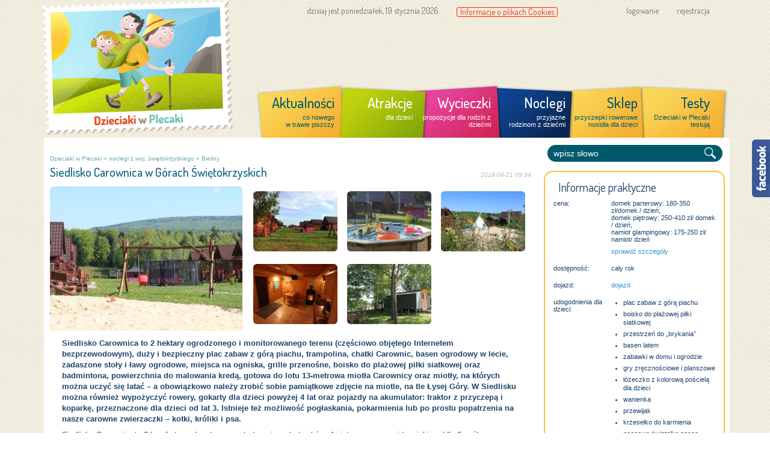

--- FILE ---
content_type: text/html; charset=utf-8
request_url: https://www.dzieciakiwplecaki.pl/nocleg/5864/siedlisko-carownica-w-gorach-swietokrzyskich
body_size: 12655
content:

<!DOCTYPE html> 
<html xmlns="http://www.w3.org/1999/xhtml">
<head>
    <title>
Siedlisko Carownica - wypoczynek z dziećmi świętokrzyskie    </title>
    <meta http-equiv="X-UA-Compatible" content="IE=edge" /> 
    
    <meta http-equiv="Content-Type" content="text/html; charset=utf-8" />
        <meta name="description" content="Siedlisko Carownica zaprasza rodziny z dziećmi do podnóży Łysej Góry i Klasztoru na Świętym Krzyżu. Niezapomniane wakacje z dzieckiem w Górach Świętokrzyskich." />
        <meta name="keywords" content="siedlisko carownica, noclegi przyjazne dzieciom świętokrzyskie, agroturystyka przyjazna rodzinom" />
    <!-- Mobile Specific Metas -->
	<meta name="viewport" content="width=device-width, initial-scale=1, maximum-scale=1" /> 
	<!--[if lt IE 9]>
	    <script src="https://css3-mediaqueries-js.googlecode.com/svn/trunk/css3-mediaqueries.js"></script>
        <script src="/Scripts/html5shiv.js?3a04f4" type="text/javascript"></script>
    <![endif]-->

	<!-- CSS -->
    <link href='https://fonts.googleapis.com/css?family=Dosis:400,500&amp;subset=latin,latin-ext' rel='stylesheet' type='text/css' />
    <link rel="stylesheet" href="/Content/style.css?52d100" />
    <link rel="stylesheet" href="/Content/mobile.css?52e501" />

    <script src="/Scripts/jquery-1.7.1.min.js?399191" type="text/javascript"></script>
    <script src="/Scripts/easySlider1.7.js?399191" type="text/javascript"></script>
    <script src="/Scripts/dwpTabs.js?3af7db" type="text/javascript"></script>
    <script src="/Scripts/fb-sidebar.js?3ab9ab" type="text/javascript"></script>
    <script src="/Scripts/mobile-menu.js?52d100" type="text/javascript"></script>
    <script src="/Scripts/mobile-mapping.js?52d100" type="text/javascript"></script>
    <script type="text/javascript" src="https://s7.addthis.com/js/300/addthis_widget.js"></script>
     

     
    
<script type="text/javascript" src="https://maps.googleapis.com/maps/api/js?key=AIzaSyCy5GwhrR8s7sSYvgvo-HJeWaqXHC_mCgE&sensor=false">
</script>

    <link rel="stylesheet" href="/Content/jquery.rating.css?39fa0a" />
<script type="text/javascript" src="/Scripts/jquery.MetaData.js?39fa0b"></script>
<script type="text/javascript" src="/Scripts/jquery.rating.pack.js?39fa0b"></script>

<script type="text/javascript">
    $(function () {
        $('input.rating').rating();
    });
</script>
    <link rel="stylesheet" type="text/css" href="/Content/themes/dwp-theme-dateonly/jquery-ui.min.css?3e6780"/>
    <script src="/Scripts/jquery-ui/jquery-ui.dwp-datepicker.min.js?3e6780" type="text/javascript" ></script> 
    <script src="/Scripts/jquery-ui/i18n/jquery.ui.datepicker-pl.min.js?3e6780" type="text/javascript" ></script> 
    <script src="/Scripts/jquery.unobtrusive-ajax.min.js?399191" type="text/javascript"></script>
    <script src="/Scripts/overlayContact.js?3e6780" type="text/javascript"></script>
    <script src="/Scripts/recaptcha_ajax.js?3e6780" type="text/javascript"></script>


     <script type="text/javascript">

	  var _gaq = _gaq || [];
	  _gaq.push(['_setAccount', 'UA-37945833-1']);
	  _gaq.push(['_setDomainName', 'dzieciakiwplecaki.pl']);
	  _gaq.push(['_trackPageview']);

	  (function() {
		var ga = document.createElement('script'); ga.type = 'text/javascript'; ga.async = true;
		ga.src = ('https:' == document.location.protocol ? 'https://ssl' : 'http://www') + '.google-analytics.com/ga.js';
		var s = document.getElementsByTagName('script')[0]; s.parentNode.insertBefore(ga, s);
	  })();

	</script>
</head>

<body >
    <div id="fb-sidebar" style="right: -290px;">
        <div style="background: #fff">
            <iframe style="border: none; overflow: hidden; width: 290px; height: 320px; margin-right: 10px;" src="//www.facebook.com/plugins/likebox.php?href=https%3A%2F%2Fwww.facebook.com%2FDzieciakiWPlecaki&amp;width=290&amp;height=320&amp;show_faces=true&amp;colorscheme=light&amp;stream=false&amp;border_color&amp;header=true" frameborder="0" scrolling="no"></iframe>
        </div>
    </div>
    <div class="wrapper">
        <div class="header">
            <div class="logo">
                <a href="/">
                    <img src="/Content/imgs/dzieciaki-w-plecaki-logo.png" alt="Logo dzieciakiwplecaki.pl" class="hidden-xs"/>
                    <img src="/Content/imgs/dzieciaki-w-plecaki-logo-xs.png" alt="Logo dzieciakiwplecaki.pl" class="visible-xs" />
                </a>
            </div>
            <div class="topHelper">
    <div class="data">dzisiaj jest poniedziałek, 19 stycznia 2026</div>
    <div class="cookies"><a href="/strona/cookies">Informacje o plikach Cookies</a></div>
        <div class="logowanie"><a href="/konto/logowanie">logowanie</a><a href="/konto/rejestracja">rejestracja</a></div>
</div>

    
<div class="bannerTOP">
    <div style="width: 750px !important;height: 100px !important">
    </div>   
</div>

            <div id="minimapGreenCont" class="minimap green">
<p> Kliknij województwo, aby zobaczyć atrakcje.</p>
<img src="/Content/imgs/minimapGreen.png" id="minimapGreen" usemap="#minimapGreenMap" alt="Mapa atrakcji" />
    <map name="minimapGreenMap" id="minimapGreenMap">
            <area title="dolnośląskie" 
                    alt="dolnośląskie" 
                    shape="poly" coords="50,210,88,195,102,203,113,201,116,211,95,254,81,237,58,229" 
                    href="/atrakcje-dla-dzieci/lista/5_dolnoslaskie/0?featured=False"/>    
            <area title="kujawsko-pomorskie" 
                    alt="kujawsko-pomorskie" 
                    shape="poly" coords="155,119,171,137,159,165,114,151,111,119,127,116" 
                    href="/atrakcje-dla-dzieci/lista/6_kujawsko-pomorskie/0?featured=False"/>    
            <area title="lubelskie" 
                    alt="lubelskie" 
                    shape="poly" coords="235,184,261,172,273,180,279,223,284,243,247,244,241,233,230,225,229,202" 
                    href="/atrakcje-dla-dzieci/lista/7_lubelskie/0?featured=False"/>    
            <area title="lubuskie" 
                    alt="lubuskie" 
                    shape="poly" coords="39,158,74,144,76,184,85,191,48,205,41,180" 
                    href="/atrakcje-dla-dzieci/lista/8_lubuskie/0?featured=False"/>    
            <area title="ł&#243;dzkie" 
                    alt="ł&#243;dzkie" 
                    shape="poly" coords="157,167,176,175,186,186,189,207,173,223,134,210" 
                    href="/atrakcje-dla-dzieci/lista/3_lodzkie/0?featured=False"/>    
            <area title="małopolskie" 
                    alt="małopolskie" 
                    shape="poly" coords="169,246,183,242,189,252,208,249,212,279,186,283,178,289,167,274,161,259" 
                    href="/atrakcje-dla-dzieci/lista/9_malopolskie/0?featured=False"/>    
            <area title="mazowieckie" 
                    alt="mazowieckie" 
                    shape="poly" coords="217,128,254,174,230,182,224,217,192,209,190,184,179,170,162,166,176,137" 
                    href="/atrakcje-dla-dzieci/lista/1_mazowieckie/0?featured=False"/>    
            <area title="opolskie" 
                    alt="opolskie" 
                    shape="poly" coords="119,217,144,219,142,240,124,261,117,250,103,245" 
                    href="/atrakcje-dla-dzieci/lista/10_opolskie/0?featured=False"/>    
            <area title="podkarpackie" 
                    alt="podkarpackie" 
                    shape="poly" coords="213,248,213,262,218,281,250,295,246,278,268,249,242,244,240,236,229,229,222,239" 
                    href="/atrakcje-dla-dzieci/lista/11_podkarpackie/0?featured=False"/>    
            <area title="podlaskie" 
                    alt="podlaskie" 
                    shape="poly" coords="254,85,268,92,278,154,258,169,239,148,220,125,250,114" 
                    href="/atrakcje-dla-dzieci/lista/12_podlaskie/0?featured=False"/>    
            <area title="pomorskie" 
                    alt="pomorskie" 
                    shape="poly" coords="102,75,103,118,127,111,156,116,166,102,156,82,142,76,139,61" 
                    href="/atrakcje-dla-dzieci/lista/2_pomorskie/0?featured=False"/>    
            <area title="śląskie" 
                    alt="śląskie" 
                    shape="poly" coords="150,221,171,227,173,239,165,243,155,259,163,273,155,279,146,263,131,257,146,242" 
                    href="/atrakcje-dla-dzieci/lista/13_slaskie/0?featured=False"/>    
            <area title="świętokrzyskie" 
                    alt="świętokrzyskie" 
                    shape="poly" coords="179,225,189,213,224,221,225,230,209,243,191,249,189,239,178,237" 
                    href="/atrakcje-dla-dzieci/lista/14_swietokrzyskie/0?featured=False"/>    
            <area title="warmińsko-mazurskie" 
                    alt="warmińsko-mazurskie" 
                    shape="poly" coords="246,113,248,84,174,81,165,87,173,102,163,121,175,135" 
                    href="/atrakcje-dla-dzieci/lista/15_warminsko-mazurskie/0?featured=False"/>    
            <area title="wielkopolskie" 
                    alt="wielkopolskie" 
                    shape="poly" coords="108,121,99,121,77,143,78,181,103,199,114,197,123,213,130,212,151,168,112,154" 
                    href="/atrakcje-dla-dzieci/lista/16_wielkopolskie/0?featured=False"/>    
            <area title="zachodniopomorskie" 
                    alt="zachodniopomorskie" 
                    shape="poly" coords="96,78,98,116,76,139,37,153,29,107" 
                    href="/atrakcje-dla-dzieci/lista/17_zachodniopomorskie/0?featured=False"/>    
    </map>
</div>
<div id="minimapPinkCont" class="minimap pink" >
<p> Kliknij województwo, aby zobaczyć wycieczki.</p>
<img src="/Content/imgs/minimapPink.png" id="minimapPink" usemap="#minimapPinkMap" alt="Mapa wycieczek"/>
    <map name="minimapPinkMap" id="minimapPinkMap">
            <area title="dolnośląskie" 
                    alt="dolnośląskie"  
                    shape="poly" coords="50,210,88,195,102,203,113,201,116,211,95,254,81,237,58,229"
                    href="/wycieczki-z-dzieckiem/lista/5_dolnoslaskie/0"/>    
            <area title="kujawsko-pomorskie" 
                    alt="kujawsko-pomorskie"  
                    shape="poly" coords="155,119,171,137,159,165,114,151,111,119,127,116"
                    href="/wycieczki-z-dzieckiem/lista/6_kujawsko-pomorskie/0"/>    
            <area title="lubelskie" 
                    alt="lubelskie"  
                    shape="poly" coords="235,184,261,172,273,180,279,223,284,243,247,244,241,233,230,225,229,202"
                    href="/wycieczki-z-dzieckiem/lista/7_lubelskie/0"/>    
            <area title="lubuskie" 
                    alt="lubuskie"  
                    shape="poly" coords="39,158,74,144,76,184,85,191,48,205,41,180"
                    href="/wycieczki-z-dzieckiem/lista/8_lubuskie/0"/>    
            <area title="ł&#243;dzkie" 
                    alt="ł&#243;dzkie"  
                    shape="poly" coords="157,167,176,175,186,186,189,207,173,223,134,210"
                    href="/wycieczki-z-dzieckiem/lista/3_lodzkie/0"/>    
            <area title="małopolskie" 
                    alt="małopolskie"  
                    shape="poly" coords="169,246,183,242,189,252,208,249,212,279,186,283,178,289,167,274,161,259"
                    href="/wycieczki-z-dzieckiem/lista/9_malopolskie/0"/>    
            <area title="mazowieckie" 
                    alt="mazowieckie"  
                    shape="poly" coords="217,128,254,174,230,182,224,217,192,209,190,184,179,170,162,166,176,137"
                    href="/wycieczki-z-dzieckiem/lista/1_mazowieckie/0"/>    
            <area title="opolskie" 
                    alt="opolskie"  
                    shape="poly" coords="119,217,144,219,142,240,124,261,117,250,103,245"
                    href="/wycieczki-z-dzieckiem/lista/10_opolskie/0"/>    
            <area title="podkarpackie" 
                    alt="podkarpackie"  
                    shape="poly" coords="213,248,213,262,218,281,250,295,246,278,268,249,242,244,240,236,229,229,222,239"
                    href="/wycieczki-z-dzieckiem/lista/11_podkarpackie/0"/>    
            <area title="podlaskie" 
                    alt="podlaskie"  
                    shape="poly" coords="254,85,268,92,278,154,258,169,239,148,220,125,250,114"
                    href="/wycieczki-z-dzieckiem/lista/12_podlaskie/0"/>    
            <area title="pomorskie" 
                    alt="pomorskie"  
                    shape="poly" coords="102,75,103,118,127,111,156,116,166,102,156,82,142,76,139,61"
                    href="/wycieczki-z-dzieckiem/lista/2_pomorskie/0"/>    
            <area title="śląskie" 
                    alt="śląskie"  
                    shape="poly" coords="150,221,171,227,173,239,165,243,155,259,163,273,155,279,146,263,131,257,146,242"
                    href="/wycieczki-z-dzieckiem/lista/13_slaskie/0"/>    
            <area title="świętokrzyskie" 
                    alt="świętokrzyskie"  
                    shape="poly" coords="179,225,189,213,224,221,225,230,209,243,191,249,189,239,178,237"
                    href="/wycieczki-z-dzieckiem/lista/14_swietokrzyskie/0"/>    
            <area title="warmińsko-mazurskie" 
                    alt="warmińsko-mazurskie"  
                    shape="poly" coords="246,113,248,84,174,81,165,87,173,102,163,121,175,135"
                    href="/wycieczki-z-dzieckiem/lista/15_warminsko-mazurskie/0"/>    
            <area title="wielkopolskie" 
                    alt="wielkopolskie"  
                    shape="poly" coords="108,121,99,121,77,143,78,181,103,199,114,197,123,213,130,212,151,168,112,154"
                    href="/wycieczki-z-dzieckiem/lista/16_wielkopolskie/0"/>    
            <area title="zachodniopomorskie" 
                    alt="zachodniopomorskie"  
                    shape="poly" coords="96,78,98,116,76,139,37,153,29,107"
                    href="/wycieczki-z-dzieckiem/lista/17_zachodniopomorskie/0"/>    
    </map>
</div>
<div id="minimapDarkBlueCont" class="minimap darkblue" >
<p> Kliknij województwo, aby zobaczyć noclegi.</p>
<img src="/Content/imgs/minimapDarkBlue.png" id="minimapDarkBlue" usemap="#minimapDarkBlueMap" alt="Mapa noclegów"/>
    <map name="minimapDarkBlueMap" id="minimapDarkBlueMap">
            <area title="dolnośląskie" 
                    alt="dolnośląskie"  
                    shape="poly" coords="50,210,88,195,102,203,113,201,116,211,95,254,81,237,58,229"
                    href="/nocleg/lista/0/5_dolnoslaskie/0"/>    
            <area title="kujawsko-pomorskie" 
                    alt="kujawsko-pomorskie"  
                    shape="poly" coords="155,119,171,137,159,165,114,151,111,119,127,116"
                    href="/nocleg/lista/0/6_kujawsko-pomorskie/0"/>    
            <area title="lubelskie" 
                    alt="lubelskie"  
                    shape="poly" coords="235,184,261,172,273,180,279,223,284,243,247,244,241,233,230,225,229,202"
                    href="/nocleg/lista/0/7_lubelskie/0"/>    
            <area title="lubuskie" 
                    alt="lubuskie"  
                    shape="poly" coords="39,158,74,144,76,184,85,191,48,205,41,180"
                    href="/nocleg/lista/0/8_lubuskie/0"/>    
            <area title="ł&#243;dzkie" 
                    alt="ł&#243;dzkie"  
                    shape="poly" coords="157,167,176,175,186,186,189,207,173,223,134,210"
                    href="/nocleg/lista/0/3_lodzkie/0"/>    
            <area title="małopolskie" 
                    alt="małopolskie"  
                    shape="poly" coords="169,246,183,242,189,252,208,249,212,279,186,283,178,289,167,274,161,259"
                    href="/nocleg/lista/0/9_malopolskie/0"/>    
            <area title="mazowieckie" 
                    alt="mazowieckie"  
                    shape="poly" coords="217,128,254,174,230,182,224,217,192,209,190,184,179,170,162,166,176,137"
                    href="/nocleg/lista/0/1_mazowieckie/0"/>    
            <area title="opolskie" 
                    alt="opolskie"  
                    shape="poly" coords="119,217,144,219,142,240,124,261,117,250,103,245"
                    href="/nocleg/lista/0/10_opolskie/0"/>    
            <area title="podkarpackie" 
                    alt="podkarpackie"  
                    shape="poly" coords="213,248,213,262,218,281,250,295,246,278,268,249,242,244,240,236,229,229,222,239"
                    href="/nocleg/lista/0/11_podkarpackie/0"/>    
            <area title="podlaskie" 
                    alt="podlaskie"  
                    shape="poly" coords="254,85,268,92,278,154,258,169,239,148,220,125,250,114"
                    href="/nocleg/lista/0/12_podlaskie/0"/>    
            <area title="pomorskie" 
                    alt="pomorskie"  
                    shape="poly" coords="102,75,103,118,127,111,156,116,166,102,156,82,142,76,139,61"
                    href="/nocleg/lista/0/2_pomorskie/0"/>    
            <area title="śląskie" 
                    alt="śląskie"  
                    shape="poly" coords="150,221,171,227,173,239,165,243,155,259,163,273,155,279,146,263,131,257,146,242"
                    href="/nocleg/lista/0/13_slaskie/0"/>    
            <area title="świętokrzyskie" 
                    alt="świętokrzyskie"  
                    shape="poly" coords="179,225,189,213,224,221,225,230,209,243,191,249,189,239,178,237"
                    href="/nocleg/lista/0/14_swietokrzyskie/0"/>    
            <area title="warmińsko-mazurskie" 
                    alt="warmińsko-mazurskie"  
                    shape="poly" coords="246,113,248,84,174,81,165,87,173,102,163,121,175,135"
                    href="/nocleg/lista/0/15_warminsko-mazurskie/0"/>    
            <area title="wielkopolskie" 
                    alt="wielkopolskie"  
                    shape="poly" coords="108,121,99,121,77,143,78,181,103,199,114,197,123,213,130,212,151,168,112,154"
                    href="/nocleg/lista/0/16_wielkopolskie/0"/>    
            <area title="zachodniopomorskie" 
                    alt="zachodniopomorskie"  
                    shape="poly" coords="96,78,98,116,76,139,37,153,29,107"
                    href="/nocleg/lista/0/17_zachodniopomorskie/0"/>    
    </map>
</div>
<div class="menu">
    <ul>
         <li id="aktualnosci">
            <a href="/artykul/lista/1_aktualnosci">
                Aktualności
                <span>
                    co nowego<br>w trawie piszczy
                </span>
            </a>
         </li>
         <li id="atrakcje">
            <a href="/atrakcje-dla-dzieci/lista">
                Atrakcje
                <span>
                    dla dzieci
                </span>
            </a>
         </li>
         <li id="wycieczki">
            <a href="/wycieczki-z-dzieckiem/lista">
                Wycieczki
                <span>
                    propozycje dla rodzin z dziećmi
                </span>
            </a>
         </li>
         <li id="noclegi">
            <a href="/nocleg/lista">
                Noclegi
                <span>
                    przyjazne<br>rodzinom z dziećmi
                </span>
            </a>
         </li>
         <li id="Sklep">
            <a href="http://www.sklep.dzieciakiwplecaki.pl/">
                Sklep
                <span>
                    przyczepki rowerowe<br>nosidła dla dzieci
                </span>
            </a>
         </li>
         <li id="testy">
            <a href="/artykul/lista/1007_testy">
                Testy
                <span>
                    Dzieciaki w Plecaki testują
                </span>
            </a>
         </li>
    </ul>
</div>

<nav id='menumobile'>
<div class="logo"><a href="/"><span>Dzieciaki</span> <span>w</span> <span>Plecaki</span></a><a href="https://www.facebook.com/DzieciakiWPlecaki/" class="fb-icon">f</a></div>
<!-- <div id="head-mobile"></div>-->
<div class="button"></div>

    <ul>
            <li id="mobile-aktualnosci">
                    <a href="/artykul/lista/1_aktualnosci">
                        Aktualności
                    </a>
            </li>
            <li id="mobile-atrakcje">
                    <a href="/atrakcje-dla-dzieci/lista">
                        Atrakcje
                    </a>
            </li>
            <li id="mobile-wycieczki">
                    <a href="/wycieczki-z-dzieckiem/lista">
                        Wycieczki
                    </a>
            </li>
            <li id="mobile-noclegi">
                    <a href="/nocleg/lista">
                        Noclegi
                    </a>
            </li>
            <li id="mobile-Sklep">
                    <a href="http://www.sklep.dzieciakiwplecaki.pl/">
                        Sklep
                    </a>
            </li>
            <li id="mobile-testy">
                    <a href="/artykul/lista/1007_testy">
                        Testy
                    </a>
            </li>
    </ul>
</nav>
 <script type="text/javascript">
     var keepGreen = false, keepPink = false, keepBlue = false;
     function tryHideGreen() {
         keepGreen = false;
         setTimeout(function () { if (!keepGreen) $('#minimapGreenCont').fadeOut('fast'); }, 300);
     }
     function tryHidePink() {
         keepPink = false;
         setTimeout(function () { if (!keepPink) $('#minimapPinkCont').fadeOut('fast'); }, 300);
     }
     function tryHideDarkBlue() {
         keepBlue = false;
         setTimeout(function () { if (!keepBlue) $('#minimapDarkBlueCont').fadeOut('fast'); }, 300);
     }


     $(function () {
         $('#minimapGreenCont').hover(function () { keepGreen = true; }, tryHideGreen);
         $('#minimapPinkCont').hover(function () { keepPink = true; }, tryHidePink);
         $('#minimapDarkBlueCont').hover(function () { keepBlue = true; }, tryHideDarkBlue);

         $('#atrakcje').hover(function () { keepGreen = true; $('#minimapGreenCont').fadeIn('fast'); return false; }, tryHideGreen);
         $('#wycieczki').hover(function () { keepPink = true; $('#minimapPinkCont').fadeIn('fast'); return false; },tryHidePink);
         $('#noclegi').hover(function () { keepBlue = true; $('#minimapDarkBlueCont').fadeIn('fast'); return false; },tryHideDarkBlue);

         
     });
 </script>

        </div>
        <div class="content">
            



 <div class="sidebar">
    
<form action="/szukaj" class="search" method="get">    <div class="wrapper-block">
        <input type="text" value="wpisz słowo" id="q" name="q" 
            onfocus="if(this.value == 'wpisz słowo') this.value = ''" onblur="if(this.value == '') this.value='wpisz słowo'" />
         <input type="submit" value="" class="btn"/>       
    </div>
</form>

    
<div class="bannerSIDE1">
</div>


    <div class="sideInfo">
        <h2>Informacje praktyczne</h2>
        <table>
        <tr>
            <td class="italic">cena:</td>
            <td><p>domek parterowy: 180-350 zł/domek / dzień;<br />domek piętrowy: 250-410 zł/ domek / dzień;<br />namiot glampingowy: 175-250 zł/ namiot/ dzień</p>
<p><a href="http://siedliskocarownica.pl/rezerwacja" target="_blank">sprawdź&nbsp;szczeg&oacute;ły</a></p></td>
        </tr>
        <tr>
            <td class="italic">dostępność:</td>
            <td><p>cały rok</p></td>
        </tr>
        <tr>
            <td class="italic">dojazd:</td>
            <td><p><a href="http://siedliskocarownica.pl/dojazd" target="_blank">dojazd</a></p></td>
        </tr>
        <tr>
            <td class="italic">udogodnienia dla dzieci:</td>
            <td><ul>
<li>plac zabaw z g&oacute;rą piachu</li>
<li>boisko do plażowej piłki siatkowej</li>
<li>przestrzeń do &bdquo;brykania&rdquo;</li>
<li>basen latem</li>
<li>zabawki w domu i ogrodzie</li>
<li>gry zręcznościowe i planszowe</li>
<li>ł&oacute;żeczko z kolorową pościelą dla dzieci</li>
<li>wanienka</li>
<li>przewijak</li>
<li>krzesełko do karmienia</li>
<li>neonowe światełko nocne</li>
</ul></td>
        </tr>
</table>
    </div>
    <div class="sideInfo">
        <h2>Lokalizacja i kontakt</h2>
        <table>
    <tr>
        <td class="italic">adres:</td>
        <td><p>Lech&oacute;w 137 A</p>
<p>26-004 Bieliny</p>
<p>G&oacute;ry Świętokrzyskie</p></td>
    </tr>
        <tr>
            <td colspan="2"><a href="#" class="accomodationContact accomodationContactSideLink" >zapytaj o nocleg</a></td>
        </tr>
        <tr>
             <td class="italic">strona www:</td>
            <td><a href="http://www.siedliskocarownica.pl" target="_blank">http://www.siedliskocarownica.pl</a></td>
        </tr>
        <tr>
             <td class="italic">telefon:</td>
            <td>606 215 028; 41 242 42 19</td>
        </tr>
</table>
<div class="clear"></div>
<div id="googleMap" class="googleMapFull"></div>
<script type="text/javascript">
    var geocoder = null;
    var map = null;
    var marker = null;
    var infowindow = null;
    $(function () {
        initMap();
    });

    function initMap() {
        geocoder = new google.maps.Geocoder();
        var pt = new google.maps.LatLng(50.82033900000000000000, 21.01972100000000000000);
        var mapOpts = {
            zoom: 13,
            center: pt,
            mapTypeId: google.maps.MapTypeId.ROADMAP
        };
        map = new google.maps.Map($("#googleMap").get(0), mapOpts);
        marker = new google.maps.Marker({map: map, position: pt, title: "Siedlisko Carownica w Górach Świętokrzyskich"});       
        infowindow = new google.maps.InfoWindow();
        google.maps.event.addListener(marker, 'click', function () {
            infowindow.setContent("<b>Siedlisko Carownica w Górach Świętokrzyskich</b><br/><p><p>Lech&oacute;w 137 A</p><br/><p>26-004 Bieliny</p><br/><p>G&oacute;ry Świętokrzyskie</p></p>");
            infowindow.open(map, marker);
        });
    }
</script>

    </div>

    
<div class="bannerSIDE2">
</div>

</div>


<div class="bannerMAIN1">
</div>


<article>
	<div class="tresc">
        <div class="breadcrumb">
                <a href="/">Dzieciaki w Plecaki</a> » 
                <a href="/nocleg/lista/0/14_swietokrzyskie">noclegi z woj. świętokrzyskiego</a> »
                <a href="/nocleg/lista/0/14_swietokrzyskie/3208_bieliny">Bieliny</a>
        </div>
        <div class="addthis_toolbox addthis_default_style">
    <a class="addthis_button_facebook_like" fb:like:layout="button_count"></a>
    <a class="addthis_button_facebook"></a>
    <a class="addthis_button_wykop"></a>
    <a class="addthis_button_google_plusone_share"></a>
    <a class="addthis_button_email"></a>
    <a class="addthis_button_printfriendly"></a>
</div>
<div class="fix"></div>

	    <h3><a href="/nocleg/5864/siedlisko-carownica-w-gorach-swietokrzyskich">Siedlisko Carownica w G&#243;rach Świętokrzyskich</a></h3>
         <div class="ciInfo">
2018-06-21 09:34        </div>
        <div class="fix"></div>
                 <div class="gallery">
                    <img class="main" src="/data/.thumbs/320x240/v0_XEltYWdlc1xyZWtsYW1hXEFrY2phIEtvbXBhc1xDYXJvd25pY2Fcc2llZGxpc2tvX2Nhcm93bmljYV80LkpQRw__.JPG" alt="Siedlisko Carownica w G&#243;rach Świętokrzyskich" />
             
                    <ul class="pictureList">
        <li>
            <a href="/nocleg/zdjecie/5864/0">
            <img src="/data/.thumbs/140x100/v0_XEltYWdlc1xyZWtsYW1hXEFrY2phIEtvbXBhc1xDYXJvd25pY2Fcc2llZGxpc2tvX2Nhcm93bmljYV8xLkpQRw__.JPG" alt="Siedlisko Carownica - wypoczynek z dzieckiem w G&#243;rach Świętokrzyskich"/></a>
        </li>
        <li>
            <a href="/nocleg/zdjecie/5864/1">
            <img src="/data/.thumbs/140x100/v0_XEltYWdlc1xyZWtsYW1hXEFrY2phIEtvbXBhc1xDYXJvd25pY2Fcc2llZGxpc2tvX2Nhcm93bmljYV8yLkpQRw__.JPG" alt="Basen w Siedlisku - wypoczynek z dzieckiem w G&#243;rach Świętokrzyskich"/></a>
        </li>
        <li>
            <a href="/nocleg/zdjecie/5864/2">
            <img src="/data/.thumbs/140x100/v0_XEltYWdlc1xyZWtsYW1hXEFrY2phIEtvbXBhc1xDYXJvd25pY2Fcc2llZGxpc2tvX2Nhcm93bmljYV8zLkpQRw__.JPG" alt="Plac zabaw i tipi - wypoczynek z dzieckiem w G&#243;rach Świętokrzyskich"/></a>
        </li>
        <li>
            <a href="/nocleg/zdjecie/5864/3">
            <img src="/data/.thumbs/140x100/v0_XEltYWdlc1xyZWtsYW1hXEFrY2phIEtvbXBhc1xDYXJvd25pY2Fcc2llZGxpc2tvX2Nhcm93bmljYV83LkpQRw__.JPG" alt="Wnętrze domku - wypoczynek z dzieckiem w G&#243;rach Świętokrzyskich"/></a>
        </li>
        <li>
            <a href="/nocleg/zdjecie/5864/4">
            <img src="/data/.thumbs/140x100/v0_XEltYWdlc1xyZWtsYW1hXEFrY2phIEtvbXBhc1xDYXJvd25pY2Fcc2llZGxpc2tvX2Nhcm93bmljYV82LmpwZw__.jpg" alt="Namiot glampingowy - wypoczynek z dzieckiem w G&#243;rach Świętokrzyskich"/></a>
        </li>
</ul>

                </div>
	    <div class="lead gallery-lead">
	        <p>Siedlisko Carownica to 2 hektary ogrodzonego i monitorowanego terenu (częściowo objętego Internetem bezprzewodowym), duży i bezpieczny plac zabaw z g&oacute;rą piachu, trampolina, chatki Carownic, basen ogrodowy w lecie, zadaszone stoły i ławy ogrodowe, miejsca na ogniska, grille przenośne, boisko do plażowej piłki siatkowej oraz badmintona, powierzchnia do malowania kredą, gotowa do lotu 13-metrowa miotła Carownicy oraz miotły, na kt&oacute;rych można uczyć się latać &ndash; a obowiązkowo należy zrobić sobie pamiątkowe zdjęcie na miotle, na tle Łysej G&oacute;ry. W Siedlisku można r&oacute;wnież wypożyczyć rowery, gokarty dla dzieci powyżej 4 lat oraz pojazdy na akumulator: traktor z przyczepą i koparkę, przeznaczone dla dzieci od lat 3. Istnieje też możliwość pogłaskania, pokarmienia lub po prostu popatrzenia na nasze carowne zwierzaczki &ndash; kotki, kr&oacute;liki i psa.&nbsp;</p>
        </div>
        <div class="fix"></div>
	    <p style="text-align: left;">Siedlisko Carownica to 8 komfortowych całorocznych drewnianych domk&oacute;w: 4 piętrowe z sauną i kominkiem (dla 6 os&oacute;b dorosłych), 4 parterowe ogrzewane elektrycznie (dla 3 os&oacute;b dorosłych, 4 razem z dziećmi) oraz 6 namiot&oacute;w glampingowych z łazienką, sauną i kominkiem (dla 4 os&oacute;b). Na wyposażeniu każdego domku i namiotu jest pościel, ręczniki kąpielowe i papierowe, mydło w płynie, papier toaletowy i inne niezbędne drobiazgi, a także latająca miotła Carownicy.</p>
<p style="text-align: left;">Opr&oacute;cz zakwaterowania oferujemy r&oacute;wnież wyżywienie &ndash; przygotowujemy śniadania i obiadokolacje zgodnie z ideą "Slow Food". Nie mamy karty dań, nie ma więc możliwości wyboru potraw, ale są one zr&oacute;żnicowane, bez sztucznych dodatk&oacute;w. Dbamy o to, aby składniki, kt&oacute;rych używamy do przygotowania posiłk&oacute;w były świeże, odpowiedniej jakości i pochodziły ze sprawdzonych źr&oacute;deł.<br />Cena jest uzależniona od terminu i długości pobytu (najniższa wczesną wiosną i p&oacute;źną jesienią, pobyt tygodniowy, najwyższa zaś w lecie i podczas pobyt&oacute;w okazyjnych, typu Maj&oacute;wka, Sylwester).</p>
<p style="text-align: center;"><img src="https://dzieciakiwplecaki.pl/data/Images/reklama/Akcja%20Kompas/Carownica/siedlisko_carownica_5.JPG" alt="" width="600" height="400" /></p>
<p>Oferty specjalne: <a href="http://www.siedliskocarownica.pl/oferty-specjalne" target="_blank">siedliskocarownica.pl/oferty-specjalne</a></p>
<p>Mieszkając u nas będziecie Państwo mieli dogodne warunki do zwiedzenia G&oacute;r Świętokrzyskich i największych atrakcji regionu świętokrzyskiego.</p>
<p>Magda i Paweł Walczyszyn</p>
        <div class="fix"></div>
         <section>
            
<ul class="tag-list">
    <li><a href="/tag/siedlisko%20carownica">siedlisko carownica</a></li>
    <li><a href="/tag/noclegi%20przyjazne%20dzieciom">noclegi przyjazne dzieciom</a></li>
    <li><a href="/tag/noclegi%20przyjazne%20rodzinom">noclegi przyjazne rodzinom</a></li>
    <li><a href="/tag/rodzinne%20wakacje">rodzinne wakacje</a></li>
    <li><a href="/tag/wczasy%20rodzinne">wczasy rodzinne</a></li>
    <li><a href="/tag/wczasy%20rodzinne%20w%20g%C3%B3rach">wczasy rodzinne w g&#243;rach</a></li>
    <li><a href="/tag/noclegi%20%C5%9Bwi%C4%99tokrzyskie">noclegi świętokrzyskie</a></li>
    <li><a href="/tag/noclegi%20dla%20rodzin%20%C5%9Bwi%C4%99tokrzyskie">noclegi dla rodzin świętokrzyskie</a></li>
    <li><a href="/tag/wypoczynek%20z%20dzieckiem">wypoczynek z dzieckiem</a></li>
    <li><a href="/tag/wypoczynek%20z%20dzieckiem%20w%20g%C3%B3rach">wypoczynek z dzieckiem w g&#243;rach</a></li>
    <li><a href="/tag/noclegi%20dla%20rodzin%20g%C3%B3ry%20%C5%9Bwi%C4%99tokrzyskie">noclegi dla rodzin g&#243;ry świętokrzyskie</a></li>
    <li><a href="/tag/agroturystyka%20dla%20dzieci">agroturystyka dla dzieci</a></li>
    <li><a href="/tag/agroturystyka%20dla%20rodzin">agroturystyka dla rodzin</a></li>
    <li><a href="/tag/akcja%20kompas">akcja kompas</a></li>
</ul>
        </section>
	</div>
</article>


<div class="bannerMAIN2">
</div>



<div class="bloczek granatowy blocks">
    <h3>Noclegi w pobliżu</h3>
    <ul>
            <li class="first">
                
<div class="tresc">
       <a href="/nocleg/6121/hotel-europa-w-starachowicach">
        <img src="/data/.thumbs/140x100/v0_XEltYWdlc1xyZWtsYW1hXEhvdGVsIEV1cm9wYVxMMTAwNTI4NC5qcGc_.jpg" alt="Hotel Europa w Starachowicach" />
       </a>
        <h4><a href="/nocleg/6121/hotel-europa-w-starachowicach">Hotel Europa w Starachowicach</a></h4>
        <div class="button"><a href="/nocleg/6121/hotel-europa-w-starachowicach">więcej &raquo;</a></div>
</div>
            </li>
            <li class="">
                
<div class="tresc">
       <a href="/nocleg/6002/dworek-lachowicze">
        <img src="/data/.thumbs/140x100/v0_XEltYWdlc1xyZWtsYW1hXEFrY2phIEtvbXBhc1xMYWNob3dpY3plXDEzNzQwODYwMTZkc2NmODIzMy5qcGc_.jpg" alt="Dworek Lachowicze" />
       </a>
        <h4><a href="/nocleg/6002/dworek-lachowicze">Dworek Lachowicze</a></h4>
        <div class="button"><a href="/nocleg/6002/dworek-lachowicze">więcej &raquo;</a></div>
</div>
            </li>
    </ul>
</div>


<div class="bloczek zielony blocks">
    <h3>Atrakcje w pobliżu</h3>
    <ul>
            <li class="first">
                
<div class="tresc">
       <a href="/atrakcje-dla-dzieci/5822/park-miniatur-i-rozrywki-sabat-krajno">
        <img src="/data/.thumbs/140x100/v0_XEltYWdlc1xzd2lldG9rcnp5c2tpZVxzYWJhdCBrcmFqbm9cbm93ZVxJTUdQMjY5MC04MDAuanBn.jpg" alt="Park Miniatur i Rozrywki Sabat Krajno" />
       </a>
        <h4><a href="/atrakcje-dla-dzieci/5822/park-miniatur-i-rozrywki-sabat-krajno">Park Miniatur i Rozrywki Sabat Krajno</a></h4>
            <p>odległość: 22.00 km</p>
        <div class="button"><a href="/atrakcje-dla-dzieci/5822/park-miniatur-i-rozrywki-sabat-krajno">więcej &raquo;</a></div>
</div>
            </li>
            <li class="">
                
<div class="tresc">
       <a href="/atrakcje-dla-dzieci/5310/jaskinie-w-centrum-miasta-czyli-podziemna-trasa-turystyczna-na-k">
        <img src="/data/.thumbs/140x100/v0_XEltYWdlc1xzd2lldG9rcnp5c2tpZVxHZW9wYXJrXERTQ18wMTQyLmpwZw__.jpg" alt="Jaskinie w centrum miasta czyli... Podziemna trasa turystyczna na Kadzielni" />
       </a>
        <h4><a href="/atrakcje-dla-dzieci/5310/jaskinie-w-centrum-miasta-czyli-podziemna-trasa-turystyczna-na-k">Jaskinie w centrum miasta czyli... Podziemna trasa turystyczna na Kadzielni</a></h4>
            <p>odległość: 32.00 km</p>
        <div class="button"><a href="/atrakcje-dla-dzieci/5310/jaskinie-w-centrum-miasta-czyli-podziemna-trasa-turystyczna-na-k">więcej &raquo;</a></div>
</div>
            </li>
            <li class="first">
                
<div class="tresc">
       <a href="/atrakcje-dla-dzieci/5301/bizon-safari-kukurydziany-labirynt-stadnina-koni-czyli-palac-w-k">
        <img src="/data/.thumbs/140x100/v0_XEltYWdlc1xzd2lldG9rcnp5c2tpZVxrdXJvendla2lcRFNDMDA2NjIuanBn.jpg" alt="Bizon safari, kukurydziany labirynt, stadnina koni... czyli Pałac w Kurozwękach" />
       </a>
        <h4><a href="/atrakcje-dla-dzieci/5301/bizon-safari-kukurydziany-labirynt-stadnina-koni-czyli-palac-w-k">Bizon safari, kukurydziany labirynt, stadnina koni... czyli Pałac w Kurozwękach</a></h4>
            <p>odległość: 33.00 km</p>
        <div class="button"><a href="/atrakcje-dla-dzieci/5301/bizon-safari-kukurydziany-labirynt-stadnina-koni-czyli-palac-w-k">więcej &raquo;</a></div>
</div>
            </li>
            <li class="">
                
<div class="tresc">
       <a href="/atrakcje-dla-dzieci/5300/tajemnica-lysej-gory">
        <img src="/data/.thumbs/140x100/v0_XEltYWdlc1xzd2lldG9rcnp5c2tpZVzFm3dpxJl0eSBLcnp5elxQMTAxMDkyMy5qcGc_.jpg" alt="Tajemnica Łysej G&#243;ry" />
       </a>
        <h4><a href="/atrakcje-dla-dzieci/5300/tajemnica-lysej-gory">Tajemnica Łysej G&#243;ry</a></h4>
            <p>odległość: 13.00 km</p>
        <div class="button"><a href="/atrakcje-dla-dzieci/5300/tajemnica-lysej-gory">więcej &raquo;</a></div>
</div>
            </li>
    </ul>
</div>


<div class="commentsWrapper">
<h2><a id="comments">Komentarze</a></h2>



<div class="add-comment">
<form action="/nocleg/dodaj-komentarz" method="post"><input id="id" name="id" type="hidden" value="5864" />
    <div class="wrapper-block">
        <label>Dodaj komentarz jako:</label>
        <input id="userName" name="userName" type="text" value="" />
    </div>
    <div class="wrapper-block">
        <label>Treść komentarza:</label>
        <textarea cols="20" id="content" name="content" rows="5">
</textarea>
    </div>
     <div class="wrapper-block subject">
        <label>Nie powinieneś tego widzieć i powinno być puste:</label>
       <input class="subject" id="subject" name="subject" type="text" value="" />
    </div>
    <div class="wrapper-block">
        <label>Ocena:</label>
        <div class="ratingStars">
        
    <input class="rating required" name="rating" type="radio" value="1" />
    <input class="rating required" name="rating" type="radio" value="2" />
    <input class="rating required" name="rating" type="radio" value="3" />
    <input class="rating required" name="rating" type="radio" value="4" />
    <input class="rating required" name="rating" type="radio" value="5" />

        </div>
    </div>
    <div class="wrapper-block">
        <label>Wpisz kod bezpieczeństwa:</label>
        <script type="text/javascript">
		var RecaptchaOptions = {
			theme : 'default',
			tabindex : 0
		};

</script><script type="text/javascript" src="https://www.google.com/recaptcha/api/challenge?k=6Le7jdkSAAAAAOwM830tXYFvjFEMjJJDWRhGzPdg">

</script><noscript>
		<iframe src="https://www.google.com/recaptcha/api/noscript?k=6Le7jdkSAAAAAOwM830tXYFvjFEMjJJDWRhGzPdg" width="500" height="300" frameborder="0">

		</iframe><br /><textarea name="recaptcha_challenge_field" rows="3" cols="40"></textarea><input name="recaptcha_response_field" value="manual_challenge" type="hidden" />
</noscript> 
    </div>
<input class="aih" id="aih" name="aih" type="hidden" value="" /><input type="submit" value="dodaj" class="submit btn-form"/>
</form></div>

<p>
    Zalogowani użytkownicy nie muszą wpisywać kodu bezpieczeństwa. 
    <a href="/konto/rejestracja">Zarejestruj się</a> teraz lub 
    <a href="/konto/logowanie">zaloguj się</a> jeśli masz już konto.
</p>
</div>

<script type="text/javascript" >
    $(function () {
        $(".accomodationContact").overlayContact({ 
            formUrl: "/nocleg/zapytanie/5864",
            afterLoad: onContactFormLoadSuccess
        });
    });
   
     function onContactFormLoadSuccess() {
         $(".datepicker").css("z-index", 100002);
         $(".datepicker").datepicker({
             dateFormat: 'yy-mm-dd',
             minDate: "+0d"
         });
         $('#overlayContactForm form input').focus(function () { $('.aih').val('yes'); });
         $('#overlayContactForm input').click(function () { $('.aih').val('yes'); });

         Recaptcha.create("6Le7jdkSAAAAAOwM830tXYFvjFEMjJJDWRhGzPdg",
            "recaptcha_widget_div_ajax",
            {
                theme: "default"
            }
          );
     }
</script>

        </div>
        <div class="footer">
    <span class="info">realizacja: <a href="http://strony-asp.net" target="_blank">strony-asp.net</a> - <a href="http://intsol.pl" target="_blank">intsol.pl</a></span>
    <ul>
            <li><a href="/strona/regulamin">regulamin</a></li>    
            <li><a href="/strona/polityka-prywatnosci">polityka prywatności</a></li>    
            <li><a href="/strona/o-nas">o nas</a></li>    
            <li><a href="/kontakt">kontakt</a></li>    
            <li><a href="/strona/partnerzy">partnerzy</a></li>    
            <li><a href="/strona/reklama">reklama</a></li>    
            <li><a href="/strona/dane-osobowe">dane osobowe</a></li>    
    </ul>
</div>

   
        
    </div>
    
     <script type="text/javascript" >
         $(function () {
             $(".slideshow-cont").easySlider({ continuous: true, controlsShow: false, speed: 400 });
             $(".slideshow-cont-auto").easySlider({ continuous: true, controlsShow: false, speed: 400, auto: true, pause: 5000 });
         });
    </script>
</body>
</html>


--- FILE ---
content_type: text/css
request_url: https://www.dzieciakiwplecaki.pl/Content/mobile.css?52e501
body_size: 4833
content:
.show {
  display: block!important;
}
.helvetica-font {
  font-family: 'Helvetica Neue', Helvetica, Arial, sans-serif;
  font-smooth: always;
  -webkit-font-smoothing: antialiased;
}
#menumobile {
  display: none;
}
.visible-xs {
  display: none!important;
}
@media (min-width: 768px) and (max-width: 1120px) {
  .tagi {
    padding-top: 20px;
  }
  .bannerMAIN1,
  .bannerMAIN2 {
    display: none!important;
  }
  .header .bannerMAIN1,
  .header .bannerTOP,
  .header .topHelper {
    display: none!important;
  }
  .header .menu {
    float: left;
  }
  .header .logo {
    float: none;
  }
  .header .logo img {
    width: 318px;
    height: auto;
    margin: 6px auto;
    display: block;
  }
  .header .minimap.darkblue {
    left: 388px;
    top: 308px;
  }
  .header .minimap.pink {
    left: 262px;
    top: 308px;
  }
  .header .minimap.green {
    left: 120px;
    top: 308px;
  }
  .header .visual.show-screen-big {
    width: 100%;
  }
  .header .visual.show-screen-big .wrapper {
    width: 100%;
  }
  .header .visual.show-screen-big .wrapper .map {
    left: 30px;
  }
  .header .visual.show-screen-big .background {
    overflow: hidden;
    max-width: 98%;
  }
  .header .visual.show-screen-big .kartkaPrawa {
    display: none;
  }
  .header .visual .wrapper .kartkaLewa {
    width: 320px;
  }
  .header .visual .wrapper .kartkaLewa .bloczekMini.news,
  .header .visual .wrapper .kartkaLewa .bloczekMini.noclegigastronomia {
    left: 50px;
  }
  .visualMini {
    width: 100%;
  }
  .visualMini .wrapper {
    width: 100%;
  }
  .visualMini .background {
    overflow: hidden;
    max-width: 99%;
  }
  .visualMini .wrapper .kalendarz {
    display: none;
  }
  .visualMini .wrapper .map {
    left: 70px;
  }
  .visualMini .wrapper .bloczekMini.news {
    left: 100px;
    top: 30px;
  }
  .sidebar {
    width: 310px;
  }
  .blocks ul li {
    width: 100%;
  }
  .blocks ul li h4 {
    width: auto;
  }
  .blocks ul li .button {
    margin: -5px 5px 0 0;
  }
  .bloczekList {
    float: none;
    margin-right: 320px;
  }
  .bloczekList ul {
    width: auto;
  }
  .bloczekList ul li .tresc {
    width: auto;
  }
  .bloczek {
    float: none;
    margin-right: 320px;
  }
  .bloczek ul {
    width: auto;
    padding: 0 10px 10px 0px;
    margin-right: 0;
  }
  .bloczek .mapSelector {
    width: 96%;
  }
  .bloczek .mapSelector .cities {
    width: auto;
    padding-bottom: 10px;
  }
  .bloczek .mapSelector .cities ul {
    overflow: hidden;
    padding: 0 0 5px 0px;
    -moz-column-count: 2;
    -moz-column-gap: 15px;
    -webkit-column-count: 2;
    -webkit-column-gap: 15px;
    column-count: 2;
    column-gap: 15px;
  }
  .bloczek .mapSelector .cities ul > li {
    margin-bottom: 0px!important;
  }
  .bloczek .mapSelector .cities ul > li > a {
    font-size: 14px;
  }
  .bloczek .mapSelector .cities ul > * {
    -webkit-column-break-inside: avoid;
    column-break-inside: avoid;
  }
  .bloczek .mapSelector .mapContainer {
    width: 100%;
  }
  article,
  .article {
    width: auto;
    margin-right: 320px;
    float: none;
  }
  article .tresc section .tag-list,
  .article .tresc section .tag-list {
    float: none;
    min-height: 30px;
  }
  article p,
  .article p {
    padding: 0px;
  }
  article h3,
  .article h3 {
    padding-top: 20px;
    display: block;
  }
  article .tresc .breadcrumb,
  .article .tresc .breadcrumb {
    float: none;
  }
  article .star-rating-control,
  .article .star-rating-control {
    display: inline-block;
    vertical-align: middle;
  }
  article .ciInfo,
  .article .ciInfo {
    float: none;
    display: block;
  }
  article .ciInfo label,
  .article .ciInfo label {
    float: none;
  }
  article .ciInfo .ratingCont,
  .article .ciInfo .ratingCont {
    float: none;
  }
  article #changeDistrict,
  .article #changeDistrict {
    padding-bottom: 15px;
    display: block;
    margin-left: 10px;
  }
  article #changeDistrict span,
  .article #changeDistrict span {
    display: none;
  }
  article .districtDesc p,
  .article .districtDesc p {
    padding: 0px;
  }
  article .fix,
  .article .fix {
    clear: none;
  }
  article .tresc > p > img,
  .article .tresc > p > img,
  article .tresc > p > span > img,
  .article .tresc > p > span > img,
  article .tesc > .trip-points img,
  .article .tesc > .trip-points img {
    display: block;
    margin-left: auto;
    margin-right: auto;
    max-width: 100%;
    height: auto;
  }
  .content {
    width: 99%;
    /*990px*/
    padding: 10px 0 10px 5px;
  }
  .footer {
    width: 100%;
    /*990px*/
  }
  .wrapper {
    width: 100%;
    /*990px*/
  }
  .sidebar {
    width: 310px;
  }
  body.index .bloczekHalf {
    padding-bottom: 20px;
    margin-right: 330px;
    float: none;
  }
  body.index .bloczekHalf ul {
    width: auto;
    padding: 0 15px 10px 0px;
    margin-bottom: 20px;
  }
  body.index .bloczekHalf ul li .tresc {
    width: auto;
  }
  body.index .bloczekHalf ul {
    padding: 0 10px 10px 0px;
    margin: 0 0 5px 0;
  }
  body.index .bloczekHalf ul li .button {
    font-size: 12px;
  }
  body.index .bloczekHalf ul li .tresc {
    width: auto;
  }
  body.index .bloczek ul,
  body.index .bloczekHalf ul {
    margin-bottom: 20px;
  }
  body.index .bloczek ul.spis,
  body.index .bloczekHalf ul.spis {
    margin-bottom: 0px;
  }
  .article .tresc .gallery,
  article .tresc .gallery {
    width: 100%;
  }
  .article .tresc .gallery .main,
  article .tresc .gallery .main {
    float: none;
    display: block;
    height: auto;
    max-width: 100%;
    width: 100%;
    -webkit-border-radius: 0;
    -moz-border-radius: 0;
    -ms-border-radius: 0;
    -o-border-radius: 0;
    border-radius: 0;
  }
  .article .tresc .gallery .main:after,
  article .tresc .gallery .main:after {
    visibility: hidden;
    display: block;
    font-size: 0;
    content: " ";
    clear: both;
    height: 0;
  }
  .article .tresc .gallery .pictureList,
  article .tresc .gallery .pictureList {
    float: none;
    width: 100%;
    margin-top: 10px;
    margin-left: 0px;
  }
  .article .tresc .gallery .pictureList > li,
  article .tresc .gallery .pictureList > li {
    width: 24.4%;
    margin-bottom: 2px;
    margin-left: 1px;
    margin-right: 1px;
  }
  .article .tresc .gallery .pictureList img,
  article .tresc .gallery .pictureList img {
    display: block;
    max-width: 100%;
    width: 100%;
    height: auto;
    margin: 0;
    -webkit-border-radius: 0;
    -moz-border-radius: 0;
    -ms-border-radius: 0;
    -o-border-radius: 0;
    border-radius: 0;
  }
  .article .tresc .max-img-wrapper,
  article .tresc .max-img-wrapper {
    width: 100%;
  }
  .article .tresc .max-img-wrapper .max-img,
  article .tresc .max-img-wrapper .max-img {
    float: none;
    display: block;
    height: auto;
    max-width: 100%;
    width: 100%;
    -webkit-border-radius: 0;
    -moz-border-radius: 0;
    -ms-border-radius: 0;
    -o-border-radius: 0;
    border-radius: 0;
  }
  .article .tresc .max-img-wrapper .max-img:after,
  article .tresc .max-img-wrapper .max-img:after {
    visibility: hidden;
    display: block;
    font-size: 0;
    content: " ";
    clear: both;
    height: 0;
  }
  .article .tresc .max-img-wrapper .content-item-images-list img,
  article .tresc .max-img-wrapper .content-item-images-list img {
    -webkit-border-radius: 0;
    -moz-border-radius: 0;
    -ms-border-radius: 0;
    -o-border-radius: 0;
    border-radius: 0;
  }
}
@media (min-width: 1002px) and (max-width: 1120px) {
  .bloczek ul li .tresc {
    width: auto;
    float: none;
  }
  .bloczek ul li .controls {
    float: right;
    width: auto;
    text-align: right;
  }
  .bloczek ul li .controls .data {
    display: inline-block;
    float: none;
  }
  .bloczek ul li .controls .button {
    margin: 10px 0 0 10px;
    float: none;
    font-size: 12px;
    text-align: center;
  }
  body.index .sidebar {
    width: 310px;
  }
  body.index .content {
    width: 100%;
    padding: 10px 0 10px 0px;
  }
  body.index .bloczek,
  body.index .bloczekHalf {
    margin-left: 10px;
  }
  body.index .bloczek.zolty {
    margin-right: 330px;
    float: none;
  }
  body.index .bloczek.zolty ul {
    width: auto;
    margin-bottom: 20px;
  }
}
@media (min-width: 768px) and (max-width: 1001px) {
  .wrapper-block #q {
    width: 180px;
  }
  .bloczek ul {
    width: auto;
    padding: 0 0 0px 0px;
  }
  .bloczek ul li {
    float: none!important;
  }
  .bloczek ul li:after {
    visibility: hidden;
    display: block;
    font-size: 0;
    content: " ";
    clear: both;
    height: 0;
  }
  .bloczek ul li .tresc {
    width: auto;
    float: none!important;
  }
  .bloczek ul li .controls {
    float: right;
    width: auto;
    text-align: right;
    padding-right: 15px;
    padding-bottom: 10px;
  }
  .bloczek ul li .controls .data {
    display: inline-block;
    float: none;
  }
  .bloczek ul li .controls .button {
    margin: 10px 0 0 10px;
    float: none;
    font-size: 12px;
    text-align: center;
  }
  .listpager {
    width: 90%;
  }
}
@media (max-width: 850px) {
  .header .visual.show-screen-big {
    display: none!important;
  }
}
@media (max-width: 767px) {
  .visible-xs {
    display: block!important;
  }
  .hidden-xs {
    display: none!important;
  }
  #fb-sidebar {
    display: none!important;
  }
  body {
    padding-top: 43px!important;
    font-family: 'Helvetica Neue', Helvetica, Arial, sans-serif;
    font-smooth: always;
    -webkit-font-smoothing: antialiased;
  }
  body.index .visual.show-screen-big,
  body.index .visualMini.show-screen-small {
    display: none!important;
  }
  body.index .header > .logo {
    padding: 0;
  }
  body.index .header > .logo img {
    display: block;
    height: auto;
    max-width: 100%;
    margin: 0;
  }
  body.index .sidebar {
    display: none!important;
  }
  body.index .bloczek.zolty > ul > li .tresc h4 {
    font-weight: normal;
    margin-bottom: 4px;
    font-size: 13px;
    background: transparent url("imgs/bullet.png") no-repeat left 4px;
    padding-left: 15px;
    margin-left: 8px;
  }
  body.index .bloczek.zolty > ul > li .tresc h4 > a {
    color: #000;
  }
  body.index .bloczek.zolty > ul > li .tresc h4 + p {
    display: none;
  }
  body.index .bloczek.zolty > ul > li .tresc > a {
    display: none;
  }
  body.index .bloczek.zolty > ul > li .controls {
    padding: 0 5px 0 24px;
  }
  body.index .bloczek.zolty > ul > li .controls .button {
    display: none;
  }
  body.index .bloczek.zolty > ul > li:first-child .tresc h4 {
    font-weight: bold;
    margin-bottom: 10px;
    font-size: 14px;
    background-image: none;
    padding-left: 0px;
    margin-left: 0px;
  }
  body.index .bloczek.zolty > ul > li:first-child .tresc h4 > a {
    color: #0c336e;
  }
  body.index .bloczek.zolty > ul > li:first-child .tresc h4 + p {
    display: block;
  }
  body.index .bloczek.zolty > ul > li:first-child .tresc > a {
    display: inline;
  }
  body.index .bloczek.zolty > ul > li:first-child .controls {
    padding: 0 5px 10px 0px;
  }
  body.index .bloczek.zolty > ul > li:first-child .controls .button {
    display: block;
  }
  body:not(.index) {
    background: #fff;
    background-image: none;
  }
  body:not(.index) .header > .logo {
    display: none!important;
  }
  body:not(.index) .sidebar {
    display: none;
  }
  body > .wrapper {
    width: 100%;
    margin: 0 auto;
  }
  .footer {
    padding: 0 0 20px 0;
    float: none;
    width: auto;
  }
  .footer .info {
    margin-left: 10px;
  }
  .footer ul {
    float: none;
    margin-top: 15px;
  }
  .footer ul li a {
    margin-left: 10px;
    font-size: 14px;
  }
  .content {
    padding: 10px 0px 10px 6px;
    width: 98%;
    margin-top: 0px;
    margin-bottom: 20px;
  }
  .content:after {
    visibility: hidden;
    display: block;
    font-size: 0;
    content: " ";
    clear: both;
    height: 0;
  }
  #menumobile {
    display: block!important;
  }
  .header .bannerTOP,
  .header .topHelper,
  .header .menu {
    display: none!important;
  }
  .header .logo {
    float: none;
  }
  .content {
    margin-left: 0px;
    float: none;
  }
  .content .bannerMAIN1 {
    display: none!important;
  }
  .bannerMAIN2 {
    display: none!important;
  }
  .bloczek,
  .bloczekHalf {
    margin-bottom: 15px;
  }
  .bloczek:after,
  .bloczekHalf:after {
    visibility: hidden;
    display: block;
    font-size: 0;
    content: " ";
    clear: both;
    height: 0;
  }
  .bloczekHalf ul li .tresc p,
  .bloczek ul li .tresc p,
  .bloczekList ul li .tresc p,
  .bloczekHalf ul li .tresc li,
  .bloczek ul li .tresc li,
  .bloczekList ul li .tresc li {
    font-size: 14px;
  }
  .bloczekHalf ul li .tresc h4,
  .bloczek ul li .tresc h4,
  .bloczekList ul li .tresc h4 {
    line-height: 1.2;
    font-size: 14px;
  }
  .bloczekHalf ul li .tresc img,
  .bloczek ul li .tresc img,
  .bloczekList ul li .tresc img {
    margin: 0 10px 4px 0;
    -webkit-border-radius: 0;
    -moz-border-radius: 0;
    -ms-border-radius: 0;
    -o-border-radius: 0;
    border-radius: 0;
  }
  .bloczekHalf ul li .controls,
  .bloczek ul li .controls,
  .bloczekList ul li .controls {
    float: none;
    width: 95%;
    padding: 0 15px 0 5px;
    padding-bottom: 10px;
  }
  .bloczekHalf ul li .controls:after,
  .bloczek ul li .controls:after,
  .bloczekList ul li .controls:after {
    visibility: hidden;
    display: block;
    font-size: 0;
    content: " ";
    clear: both;
    height: 0;
  }
  .bloczekHalf ul li .controls .data,
  .bloczek ul li .controls .data,
  .bloczekList ul li .controls .data {
    display: block;
    float: left;
  }
  .bloczekHalf ul li .controls .button,
  .bloczek ul li .controls .button,
  .bloczekList ul li .controls .button {
    margin: 0px 0 0 10px;
    float: right;
    font-size: 14px;
    text-align: center;
  }
  .bloczekHalf {
    width: 100%;
    float: none;
  }
  .bloczekHalf ul {
    width: auto;
  }
  .bloczekHalf ul li:after {
    visibility: hidden;
    display: block;
    font-size: 0;
    content: " ";
    clear: both;
    height: 0;
  }
  .bloczekHalf ul li .spis {
    width: 95%;
  }
  .bloczekHalf ul li .spis li {
    background: transparent url("imgs/bullet.png") no-repeat left 6px;
    padding-left: 15px;
    margin-left: 8px;
    line-height: 1.2;
    margin-bottom: 5px;
  }
  .bloczekHalf ul li .tresc {
    width: 95%;
  }
  .bloczekHalf ul li .tresc p,
  .bloczekHalf ul li .tresc li {
    font-size: 14px;
  }
  .bloczekHalf ul li .button {
    margin: 0px 15px 0 10px;
    float: right;
    font-size: 14px;
    text-align: center;
  }
  .tagi {
    width: 99%;
    display: none!important;
  }
  .tagi .tag-list {
    width: 99%;
  }
  .tagi .tag-list li {
    height: auto;
  }
  .tagi .tag-list li a {
    line-height: 1.3;
  }
  .tagi:after {
    visibility: hidden;
    display: block;
    font-size: 0;
    content: " ";
    clear: both;
    height: 0;
  }
  .listpager {
    width: 99%;
    padding-bottom: 15px;
  }
  .listpager ul {
    font-size: 16px;
  }
  .listpager ul li a {
    margin: 0 6px;
  }
  .listpager ul li a:focus,
  .listpager ul li a:hover,
  .listpager ul li a:active {
    text-decoration: none;
  }
  .listpager ul li a.next,
  .listpager ul li a.prev {
    margin: 2px 0 2px 4px;
  }
  .listpager ul li span.active {
    margin: 0 6px;
    color: #fac042;
  }
  article,
  .article {
    width: 99%;
    float: none;
  }
  article h3,
  .article h3 {
    width: 99%;
    display: block;
  }
  article:after,
  .article:after {
    visibility: hidden;
    display: block;
    font-size: 0;
    content: " ";
    clear: both;
    height: 0;
  }
  article #changeDistrict,
  .article #changeDistrict {
    margin-left: 0px;
  }
  article #changeDistrict > span,
  .article #changeDistrict > span {
    text-indent: 100%;
    white-space: nowrap;
    overflow: hidden;
    display: block;
    position: relative;
    min-height: 20px;
  }
  article #changeDistrict > span:before,
  .article #changeDistrict > span:before {
    content: "Wybierz województwo";
    position: absolute;
    text-indent: 0;
    left: 0px;
    right: 0;
    top: 0px;
    font-size: 14px;
    font-weight: bold;
    color: #0d6181;
  }
  article #changeDistrict .wrapper,
  .article #changeDistrict .wrapper {
    width: 92%;
    display: block;
    margin: 8px 0px;
  }
  article #changeDistrict .wrapper .arrowD,
  .article #changeDistrict .wrapper .arrowD {
    display: none!important;
  }
  article #changeDistrict select,
  .article #changeDistrict select {
    width: 100%;
    font-size: 15px;
  }
  article p,
  .article p {
    font-size: 14px;
    padding: 0;
    margin-bottom: 15px;
    line-height: 1.4;
  }
  article .tresc .addthis_toolbox,
  .article .tresc .addthis_toolbox {
    float: none;
  }
  article .tresc .gallery,
  .article .tresc .gallery {
    width: 100%;
  }
  article .tresc .gallery .main,
  .article .tresc .gallery .main {
    -webkit-border-radius: 0;
    -moz-border-radius: 0;
    -ms-border-radius: 0;
    -o-border-radius: 0;
    border-radius: 0;
  }
  article .tresc .gallery .pictureList,
  .article .tresc .gallery .pictureList {
    width: 50%;
    margin-left: 0;
  }
  article .tresc .gallery .pictureList > li,
  .article .tresc .gallery .pictureList > li {
    margin-bottom: 0;
  }
  article .tresc .gallery .pictureList img,
  .article .tresc .gallery .pictureList img {
    margin: 0 2px 2px 0;
    -webkit-border-radius: 0;
    -moz-border-radius: 0;
    -ms-border-radius: 0;
    -o-border-radius: 0;
    border-radius: 0;
  }
  article .tresc section,
  .article .tresc section {
    width: 96%;
  }
  article .tresc section .tag-list,
  .article .tresc section .tag-list {
    float: none;
    margin: 0 0 20px 0;
    padding: 0;
  }
  article .tresc section .tag-list li,
  .article .tresc section .tag-list li {
    float: none;
    margin-left: 0px;
    margin-bottom: 5px;
    margin-top: 0px;
    margin-right: 3px;
    font-size: 16px;
  }
  article .tresc > p > img,
  .article .tresc > p > img,
  article .tresc > p > span > img,
  .article .tresc > p > span > img,
  article .tresc > .trip-points img,
  .article .tresc > .trip-points img {
    display: block;
    margin-left: auto;
    margin-right: auto;
    max-width: 100%;
    height: auto;
  }
  article .ciInfo,
  .article .ciInfo {
    float: none;
    display: block;
    font-size: 12px;
  }
  article .ciInfo > label,
  .article .ciInfo > label {
    margin-right: 8px;
    margin-top: 5px;
  }
  article .ciInfo .ratingCont,
  .article .ciInfo .ratingCont {
    float: none;
  }
  .infoBox {
    padding: 5px 5px 5px 5px;
    width: auto;
  }
  .bloczek {
    float: none;
  }
  .bloczek .mapSelector {
    padding: 0px;
    margin-right: 0;
    width: 99%;
    -webkit-border-radius: 0;
    -moz-border-radius: 0;
    -ms-border-radius: 0;
    -o-border-radius: 0;
    border-radius: 0;
  }
  .bloczek .mapSelector .googleMapFull {
    width: 100%;
    height: 450px;
    margin-bottom: 0px;
  }
  .bloczek .mapSelector .cities {
    width: 98%;
    padding: 8px 5px 8px 6px;
  }
  .bloczek .mapSelector .cities ul li {
    margin-top: 8px;
  }
  .bloczek .mapSelector .mapContainer {
    float: none;
    width: 100%;
  }
  .bloczek .mapSelector .mapContainer .infoBox {
    width: auto;
  }
  .bloczek .cities ul {
    width: 100%;
    margin: 0 0 15px 0;
  }
  .bloczekList {
    width: 99%;
  }
  .bloczekList h4 .commentsNumber {
    line-height: 22px;
    font-size: 12px;
  }
  .bloczekList ul {
    padding: 0 0 15px 0px;
    width: 100%;
  }
  .bloczekList ul li .tresc {
    width: 100%;
    margin-left: 0px;
  }
  .bloczekList ul li .controls {
    float: none;
    width: 97%;
    padding: 0 15px 0 0px;
  }
  .cities ul {
    overflow: hidden;
    padding: 0 0 5px 0px;
    -moz-column-count: 2;
    -moz-column-gap: 15px;
    -webkit-column-count: 2;
    -webkit-column-gap: 15px;
    column-count: 2;
    column-gap: 15px;
  }
  .cities ul > li {
    margin-bottom: 0px!important;
  }
  .cities ul > li > a {
    font-size: 14px;
  }
  .cities ul > * {
    -webkit-column-break-inside: avoid;
    column-break-inside: avoid;
  }
  .breadcrumb {
    display: none!important;
  }
  .bloczek {
    width: 98%;
  }
  .bloczek ul {
    width: 98%;
  }
  .bloczek ul li .tresc {
    width: 100%;
    margin-left: 0px;
  }
  .blocks {
    margin-right: 0;
  }
  .blocks ul li {
    width: 100%;
  }
  .blocks ul li h4 {
    width: 98%;
  }
  .blocks ul li .button {
    font-size: 14px;
    margin: -5px 15px 5px 0;
  }
  .commentsWrapper {
    padding: 0 6px 6px;
    margin-right: 0px;
    width: 95%;
  }
  .commentsWrapper .comment,
  .commentsWrapper textarea {
    width: 90%;
  }
  .commentsWrapper textarea {
    margin: 2px 0 15px 0px;
    font-size: 14px;
  }
  .commentsWrapper p.comment-content {
    font-size: 14px;
    line-height: 1.4;
  }
  .commentsWrapper .wrapper-block {
    width: 100%;
  }
  .commentsWrapper input[type="text"] {
    width: 90%;
    font-size: 14px;
    margin: 2px 0 15px 0px;
  }
  .commentsWrapper .wrapper-block label {
    width: 100%;
    text-align: left;
    margin-bottom: 5px;
    font-size: 14px;
  }
  .commentsWrapper input[type="submit"] {
    background-color: #bbb;
    width: 99%;
    float: none;
    clear: both;
    margin-left: 0px;
    font-size: 16px;
  }
  #siber-xs .sidebar {
    float: none;
    width: 99%;
  }
  #siber-xs .sidebar > div {
    float: none;
  }
  #siber-xs .bannerSIDE1,
  #siber-xs .bannerSIDE2,
  #siber-xs .bannerSIDE3 {
    display: none!important;
  }
  #siber-xs form {
    display: block;
  }
  #siber-xs form .wrapper-block {
    width: auto;
  }
  #siber-xs form .wrapper-block:after {
    visibility: hidden;
    display: block;
    font-size: 0;
    content: " ";
    clear: both;
    height: 0;
  }
  #siber-xs .wrapper-block #q {
    width: 80%;
    margin: 2px 0 15px 0px;
  }
  #siber-xs .wrapper-block .btn {
    height: 32px;
  }
  #siber-xs .sideInfo,
  #siber-xs .sideMap {
    width: 98%;
    margin: 0 0px 20px 0;
    padding: 5px 0;
  }
  #siber-xs .sideInfo h2,
  #siber-xs .sideMap h2 {
    padding: 2px 2px 10px 5px;
  }
  #siber-xs .sideInfo table,
  #siber-xs .sideMap table {
    width: 100%;
    font-size: 13px;
  }
  #siber-xs .sideInfo table p,
  #siber-xs .sideMap table p {
    margin: 0 0 8px 0;
    line-height: 1.3;
  }
  #siber-xs .bloczekSide.swipe {
    width: 99%;
    height: 220px;
    margin-right: 0px;
  }
  #siber-xs .bloczekSide.swipe.granatowy {
    display: none!important;
  }
  #siber-xs .bloczekSide.swipe:after {
    visibility: hidden;
    display: block;
    font-size: 0;
    content: " ";
    clear: both;
    height: 0;
  }
  #siber-xs .bloczekSide.swipe .ramka:after {
    visibility: hidden;
    display: block;
    font-size: 0;
    content: " ";
    clear: both;
    height: 0;
  }
  #siber-xs .bloczekSide ul {
    width: 98%;
    margin-bottom: 15px;
    padding: 0 0px 0px 0px;
    margin-right: 0;
  }
  #siber-xs .bloczekSide ul:after {
    visibility: hidden;
    display: block;
    font-size: 0;
    content: " ";
    clear: both;
    height: 0;
  }
  #siber-xs .bloczekSide.kalendarz ul li {
    width: 99%;
  }
  #siber-xs .bloczekSide.kalendarz ul li .calendar-cont {
    margin: 0 auto;
    position: relative;
  }
  #siber-xs .bloczekSide.kalendarz table {
    left: 55%;
    margin-top: 10px;
    margin-bottom: 10px;
    transform: translate(-55%, 0%);
    -webkit-transform: translate(-55%, 0%);
  }
  #siber-xs .bloczekSide.kalendarz table td {
    text-align: center;
  }
  #siber-xs .bloczekSide.kalendarz .cal_pager .prev {
    margin-left: 5px;
  }
  #siber-xs .bloczekSide.kalendarz .cal_pager .curr {
    display: inline-block;
    width: 220px;
    text-align: center;
    font-size: 15px;
    font-weight: bold;
    background-color: transparent;
    color: #9eb90a;
    left: 50%;
    position: absolute;
    transform: translate(-50%, 0%);
    -webkit-transform: translate(-50%, 0%);
  }
  #siber-xs .bloczekSide ul li .button {
    font-size: 14px;
    margin: -5px 10px 0 0;
  }
  #siber-xs .bloczekSide ul li .tresc {
    width: auto;
  }
  #siber-xs .bloczekSide ul li .tresc h4 {
    font-size: 14px;
    line-height: 18px;
  }
  #siber-xs .bloczekSide ul li .tresc img {
    margin: 0 10px 4px 0;
    -webkit-border-radius: 0;
    -moz-border-radius: 0;
    -ms-border-radius: 0;
    -o-border-radius: 0;
    border-radius: 0;
  }
  #siber-xs .bloczekSide.form li {
    padding-right: 10px;
    padding-bottom: 15px;
  }
  #siber-xs .bloczekSide.form li p {
    width: auto;
  }
  .max-img-wrapper {
    padding-top: 15px;
    float: none;
    width: 100%;
    position: relative;
    margin: 0;
    display: block;
    vertical-align: middle;
  }
  .max-img-wrapper .prev {
    background-position: -10px 50%;
  }
  .max-img-wrapper .next {
    background-position: 10px 50%;
  }
  .max-img-wrapper .prev,
  .max-img-wrapper .next {
    display: block;
    width: 53px;
  }
  .max-img-wrapper p {
    font-size: 12px;
    text-align: center;
    margin-top: 5px;
    margin-bottom: 0px;
  }
  .max-img-wrapper img {
    width: 100%;
    height: auto;
    display: block;
  }
  .content-item-images-list {
    float: none;
    padding-top: 10px;
  }
  .content-item-images-list:after {
    visibility: hidden;
    display: block;
    font-size: 0;
    content: " ";
    clear: both;
    height: 0;
  }
  .content-item-images-list > div {
    width: 33%;
  }
  .content-item-images-list img {
    display: block;
    max-width: 100%;
    width: 100%;
    height: auto;
    margin: 0;
    -webkit-border-radius: 0;
    -moz-border-radius: 0;
    -ms-border-radius: 0;
    -o-border-radius: 0;
    border-radius: 0;
  }
  article .tresc .gallery,
  .article .tresc .gallery {
    float: none;
  }
  article .tresc .gallery .main,
  .article .tresc .gallery .main {
    float: none;
    display: block;
    height: auto;
    max-width: 100%;
    width: 99%;
  }
  article .tresc .gallery .pictureList,
  .article .tresc .gallery .pictureList {
    float: none;
    width: 100%;
    margin-top: 10px;
    padding-bottom: 20px;
  }
  article .tresc .gallery .pictureList:after,
  .article .tresc .gallery .pictureList:after {
    visibility: hidden;
    display: block;
    font-size: 0;
    content: " ";
    clear: both;
    height: 0;
  }
  article .tresc .gallery .pictureList > li,
  .article .tresc .gallery .pictureList > li {
    width: 33%;
  }
  article .tresc .gallery .pictureList img,
  .article .tresc .gallery .pictureList img {
    display: block;
    max-width: 100%;
    width: 100%;
    height: auto;
    margin: 0;
  }
  .blocks ul li p {
    width: 95%;
  }
  .logo {
    position: relative;
    z-index: 123;
    padding: 10px;
    font: 18px verdana;
    color: #6DDB07;
    float: left;
    width: 100%;
  }
  .logo a {
    color: #fff;
    white-space: nowrap;
  }
  .logo a span:nth-child(1) {
    color: #ef6942;
  }
  .logo a span:nth-child(2) {
    color: #c2af95;
  }
  .logo a span:nth-child(3) {
    color: #77c5b8;
  }
  .logo a:focus,
  .logo a:active {
    text-decoration: none;
  }
  nav {
    position: relative;
    width: 980px;
    margin: 0 auto;
    z-index: 999;
  }
  #menumobile,
  #menumobile ul,
  #menumobile ul li,
  #menumobile ul li a,
  #menumobile #head-mobile {
    border: 0;
    list-style: none;
    line-height: 1;
    display: block;
    position: relative;
    -webkit-box-sizing: border-box;
    -moz-box-sizing: border-box;
    box-sizing: border-box;
  }
  #menumobile:after,
  #menumobile > ul:after {
    content: ".";
    display: block;
    clear: both;
    visibility: hidden;
    line-height: 0;
    height: 0;
  }
  #menumobile #head-mobile {
    display: none;
  }
  #menumobile {
    font-family: sans-serif;
    background: #7d726e;
  }
  #menumobile > ul > li {
    float: left;
  }
  #menumobile > ul > li > a {
    padding: 16px;
    font-size: 14px;
    letter-spacing: 1px;
    text-decoration: none;
    color: #efefef;
    font-weight: normal;
  }
  #menumobile > ul > li:hover > a,
  #menumobile ul li.active a {
    color: #ffffff;
  }
  #menumobile > ul > li:hover,
  #menumobile ul li.active:hover,
  #menumobile ul li.active,
  #menumobile ul li.has-sub.active:hover {
    background: #625956 !important;
    -webkit-transition: background .3s ease;
    -ms-transition: background .3s ease;
    transition: background .3s ease;
  }
  #menumobile > ul > li.has-sub > a {
    padding-right: 30px;
  }
  #menumobile > ul > li.has-sub > a:after {
    position: absolute;
    top: 22px;
    right: 11px;
    width: 8px;
    height: 2px;
    display: block;
    background: #ddd;
    content: '';
  }
  #menumobile > ul > li.has-sub > a:before {
    position: absolute;
    top: 19px;
    right: 14px;
    display: block;
    width: 2px;
    height: 8px;
    background: #ddd;
    content: '';
    -webkit-transition: all .25s ease;
    -ms-transition: all .25s ease;
    transition: all 0.25s ease;
  }
  #menumobile > ul > li.has-sub:hover > a:before {
    top: 23px;
    height: 0;
  }
  #menumobile ul ul {
    position: absolute;
    left: -9999px;
  }
  #menumobile ul ul li {
    height: 0;
    -webkit-transition: all 0.25s ease;
    -moz-transition: all 0.25s ease;
    transition: all 0.25s ease;
    background: #7d726e;
  }
  #menumobile li:hover > ul {
    left: auto;
  }
  #menumobile li:hover > ul > li {
    height: 35px;
  }
  #menumobile ul ul ul {
    margin-left: 100%;
    top: 0;
  }
  #menumobile ul ul li a {
    border-bottom: 1px solid rgba(150, 150, 150, 0.15);
    padding: 11px 15px;
    width: 170px;
    font-size: 14px;
    text-decoration: none;
    color: #675e5b;
    font-weight: normal;
  }
  #menumobile ul ul li:last-child > a,
  #menumobile ul ul li.last-item > a {
    border-bottom: 0;
  }
  #menumobile ul ul li:hover > a,
  #menumobile ul ul li a:hover {
    color: #ffffff;
  }
  #menumobile ul ul li.has-sub > a:after {
    position: absolute;
    top: 16px;
    right: 11px;
    width: 8px;
    height: 2px;
    display: block;
    background: #ddd;
    content: '';
  }
  #menumobile ul ul li.has-sub > a:before {
    position: absolute;
    top: 13px;
    right: 14px;
    display: block;
    width: 2px;
    height: 8px;
    background: #ddd;
    content: '';
    -webkit-transition: all .25s ease;
    -ms-transition: all .25s ease;
    transition: all 0.25s ease;
  }
  #menumobile ul ul > li.has-sub:hover > a:before {
    top: 17px;
    height: 0;
  }
  #menumobile ul ul li.has-sub:hover,
  #menumobile ul li.has-sub ul li.has-sub ul li:hover {
    background: #363636;
  }
  #menumobile ul ul ul li.active a {
    border-left: 1px solid #333333;
  }
  #menumobile > ul > li.has-sub > ul > li.active > a,
  #menumobile > ul ul > li.has-sub > ul > li.active > a {
    border-top: 1px solid #333333;
  }
  #menumobile {
    position: fixed;
    top: 0;
    z-index: 999;
    right: 0;
    left: 0;
    width: 100%;
  }
  #menumobile ul {
    width: 100%;
    display: none;
  }
  #menumobile ul li {
    width: 100%;
    border-top: 1px solid #675e5b;
  }
  #menumobile ul li:hover {
    background: #363636;
  }
  #menumobile ul ul li,
  #menumobile li:hover > ul > li {
    height: auto;
  }
  #menumobile ul li a,
  #menumobile ul ul li a {
    width: 100%;
    border-bottom: 0;
  }
  #menumobile > ul > li {
    float: none;
  }
  #menumobile ul ul li a {
    padding-left: 25px;
  }
  #menumobile ul ul li {
    background: #af9775 !important;
  }
  #menumobile ul ul li:hover {
    background: #363636 !important;
  }
  #menumobile ul ul ul li a {
    padding-left: 35px;
  }
  #menumobile ul ul li a {
    color: #4c4543;
    background: none;
    font-size: 12px;
    font-weight: bold;
    letter-spacing: 1px;
  }
  #menumobile ul ul li:hover > a,
  #menumobile ul ul li.active > a {
    color: #ffffff;
  }
  #menumobile ul ul,
  #menumobile ul ul ul {
    position: relative;
    left: 0;
    width: 100%;
    margin: 0;
    text-align: left;
  }
  #menumobile > ul > li.has-sub > a:after,
  #menumobile > ul > li.has-sub > a:before,
  #menumobile ul ul > li.has-sub > a:after,
  #menumobile ul ul > li.has-sub > a:before {
    display: none;
  }
  #menumobile #head-mobile {
    display: block;
    padding: 23px;
    color: #ddd;
    font-size: 14px;
    font-weight: normal;
  }
  #menumobile .fb-icon {
    width: 30px;
    height: 30px;
    position: absolute;
    right: 74px;
    top: 6px;
    display: block;
    z-index: 9999;
    background-image: url("imgs/fb-icon-xs.png");
    text-indent: 100%;
    white-space: nowrap;
    overflow: hidden;
  }
  #menumobile .button {
    width: 55px;
    height: 46px;
    position: relative;
    position: absolute;
    right: 0px;
    top: 0;
    cursor: pointer;
    z-index: 12399994;
  }
  #menumobile .button:after {
    position: absolute;
    top: 22px;
    right: 15px;
    display: block;
    height: 4px;
    width: 20px;
    border-top: 3px solid #efefef;
    border-bottom: 3px solid #efefef;
    content: '';
  }
  #menumobile .button:before {
    -webkit-transition: all 0.3s ease;
    -moz-transition: all 0.3s ease;
    transition: all 0.3s ease;
    position: absolute;
    top: 15px;
    right: 15px;
    display: block;
    height: 3px;
    width: 20px;
    background: #efefef;
    content: '';
  }
  #menumobile .button.menu-opened:after {
    -webkit-transition: all 0.3s ease;
    -moz-transition: all 0.3s ease;
    transition: all 0.3s ease;
    top: 23px;
    border: 0;
    height: 3px;
    width: 19px;
    background: #efefef;
    -webkit-transform: rotate(45deg);
    -moz-transform: rotate(45deg);
    -ms-transform: rotate(45deg);
    -o-transform: rotate(45deg);
    transform: rotate(45deg);
  }
  #menumobile .button.menu-opened:before {
    top: 23px;
    background: #efefef;
    width: 19px;
    -webkit-transform: rotate(-45deg);
    -moz-transform: rotate(-45deg);
    -ms-transform: rotate(-45deg);
    -o-transform: rotate(-45deg);
    transform: rotate(-45deg);
  }
  #menumobile .submenu-button {
    position: absolute;
    z-index: 99;
    right: 0;
    top: 0;
    display: block;
    border-left: 1px solid #675e5b;
    height: 46px;
    width: 46px;
    cursor: pointer;
  }
  #menumobile .submenu-button.submenu-opened {
    background: #625956;
  }
  #menumobile ul ul .submenu-button {
    height: 34px;
    width: 34px;
  }
  #menumobile .submenu-button:after {
    position: absolute;
    top: 22px;
    right: 19px;
    width: 8px;
    height: 2px;
    display: block;
    background: #ddd;
    content: '';
  }
  #menumobile ul ul .submenu-button:after {
    top: 15px;
    right: 13px;
  }
  #menumobile .submenu-button.submenu-opened:after {
    background: #ffffff;
  }
  #menumobile .submenu-button:before {
    position: absolute;
    top: 19px;
    right: 22px;
    display: block;
    width: 2px;
    height: 8px;
    background: #ddd;
    content: '';
  }
  #menumobile ul ul .submenu-button:before {
    top: 12px;
    right: 16px;
  }
  #menumobile .submenu-button.submenu-opened:before {
    display: none;
  }
  #menumobile ul ul ul li.active a {
    border-left: none;
  }
  #menumobile > ul > li.has-sub > ul > li.active > a,
  #menumobile > ul ul > li.has-sub > ul > li.active > a {
    border-top: none;
  }
  #menumobile > ul.open {
    overflow-y: scroll;
    -webkit-overflow-scrolling: touch;
  }
}
@media (min-width: 481px) and (max-width: 767px) {
  article #changeDistrict .wrapper,
  .article #changeDistrict .wrapper {
    width: 40%;
  }
  article .tresc .gallery,
  .article .tresc .gallery {
    float: none;
  }
  article .tresc .gallery .main,
  .article .tresc .gallery .main {
    float: none;
    display: block;
    height: auto;
    max-width: 100%;
    width: 99%;
  }
  article .tresc .gallery .pictureList,
  .article .tresc .gallery .pictureList {
    float: none;
    width: 100%;
    margin-top: 10px;
    padding-bottom: 20px;
  }
  article .tresc .gallery .pictureList:after,
  .article .tresc .gallery .pictureList:after {
    visibility: hidden;
    display: block;
    font-size: 0;
    content: " ";
    clear: both;
    height: 0;
  }
  article .tresc .gallery .pictureList > li,
  .article .tresc .gallery .pictureList > li {
    width: 24.6%;
  }
  article .tresc .gallery .pictureList img,
  .article .tresc .gallery .pictureList img {
    display: block;
    max-width: 100%;
    width: 100%;
    height: auto;
    margin: 0;
  }
  .content-item-images-list > div {
    width: 24.6%;
  }
  body.index .header > .logo {
    max-height: 230px;
    overflow: hidden;
  }
  body.index .header > .logo img {
    /* corrects inline gap in enclosing div */
    display: block;
    max-width: 100%;
    /* just in case, to force correct aspect ratio */
    height: auto !important;
    width: auto\8;
    /* ie8+9 */
    /* lt ie8 */
    -ms-interpolation-mode: bicubic;
  }
}
@media (max-width: 480px) {
  article h3,
  .article h3 {
    font-size: 24px;
    margin-bottom: 15px;
  }
  article img.districtIcon,
  .article img.districtIcon {
    display: block;
    height: auto;
    max-width: 100%;
    float: none;
    margin-right: auto;
    margin-left: auto;
    margin-bottom: 15px;
    margin-top: 15px;
  }
}


--- FILE ---
content_type: application/x-javascript
request_url: https://www.dzieciakiwplecaki.pl/Scripts/dwpTabs.js?3af7db
body_size: 729
content:
/*jshint browser:true laxcomma:true */

/*
* Tiny Carousel 1.9
* http://www.baijs.nl/tinycarousel
*
* Copyright 2010, Maarten Baijs
* Dual licensed under the MIT or GPL Version 2 licenses.
* http://www.opensource.org/licenses/mit-license.php
* http://www.opensource.org/licenses/gpl-2.0.php
*
* Date: 01 / 06 / 2011
* Depends on library: jQuery
*
*/
(function ($) {

    function dwpTabsObj(root, options) {
        var oSelf = root;
        var orgSelfClass = oSelf.attr('class');
        var selIdx = 0;

        function setActiveClass(selHeader) {
            var classToSet = selHeader.attr('class');
            if (options.setActiveClassToWhole) {
                oSelf.removeClass().addClass(orgSelfClass).addClass(classToSet);
            }
            else
                $("div.ramka", oSelf).eq(selHeader.index()).addClass(classToSet);
        }

        function tabClicked() {
            var t = $(this);
            var idx = t.parent().index();
            t.parent().nextAll('div.ramka').not(':eq(' + idx + ')').fadeOut('fast', function () {
                setActiveClass(t.parent());
                t.parent().nextAll('div.ramka').eq(idx).fadeIn('fast');
            });
            t.parent().nextAll('div.pager').not(':eq(' + idx + ')').fadeOut('fast', function () {
                t.parent().nextAll('div.pager').eq(idx).fadeIn('fast');
            });
            return false;
        }

        function initialize() {
            $('h3 a', oSelf).click(tabClicked);
            $("div.ramka", oSelf).not(':eq(' + selIdx + ')').hide();
            $("div.pager", oSelf).not(':eq(' + selIdx + ')').hide();
            setActiveClass($('h3', oSelf).eq(selIdx));
            return oSelf;
        }

        return initialize();
    }

    $.fn.dwpTabs = function (options) {
        var defaults = {
            setActiveClassToWhole: true
        };

        var options = $.extend(defaults, options);
        this.each(function () { $(this).data('dwpTabs', new dwpTabsObj($(this), options)); });
        return this;
    };

} (jQuery));

$(document).ready(function () {
    $('.add-comment form input').focus(function () { $('.aih').val('yes'); });
    $('.add-comment form input').click(function () { $('.aih').val('yes'); });
 });


--- FILE ---
content_type: application/x-javascript
request_url: https://www.dzieciakiwplecaki.pl/Scripts/overlayContact.js?3e6780
body_size: 631
content:
(function ($) {

    function overlayContactObj(root, options) {
        var oSelf = root;
        oSelf.click(function () {

            $('#' + options.containerId).html('');
            
            $.ajax({
                url: options.formUrl,
                cache: false,
                type: "POST",
                success: function(data) {
                    $('#' + options.containerId).html(data);
                    if (options.afterLoad != undefined)
                        options.afterLoad();
                },
                error: function(xhr, status, error) {
                    $('#' + options.containerId).html('<p>Wystąpił nieoczekiwany błąd: ' + status + '</p>');
                }
            });
            $('#' + options.overlayId).css('opacity', 0.3).fadeIn();
            $('#' + options.containerId).fadeIn();
            if ($(window).height() >= options.fixedFormMinHeight ) // if we have enough room for whole "fixed" form, then don't go to the top
				return false;
        });
 
        return oSelf;
    }
    
    $.fn.closeOverlay = function() {
       
    }

    $.fn.overlayContact = function (options) {
        var defaults = {
            overlayClass: 'overlayContact',
            overlayId: 'overlayContactId',
            containerId: 'overlayContainerId',
            formUrl: '',
            fixedFormMinHeight: 790
        };

        var options = $.extend(defaults, options);
        $('body').append('<div id="' + options.overlayId + '"></div><div id="' + options.containerId + '_outer"><div id="' + options.containerId + '"></div></div>');
        $('#' + options.containerId + ' .closeOverlay').live('click', function () {
            $('#' + options.overlayId).fadeOut();
            $('#' + options.containerId).fadeOut();
            return false;
        });
        this.each(function () { $(this).data('overlayContact', new overlayContactObj($(this), options)); });
        return this;
    };

} (jQuery));
